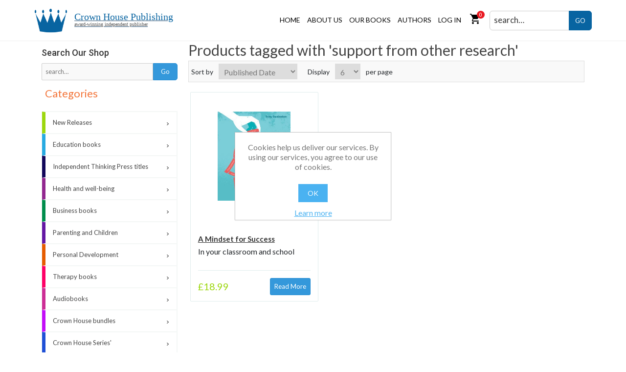

--- FILE ---
content_type: text/html; charset=utf-8
request_url: https://www.crownhouse.co.uk/support-from-other-research
body_size: 12769
content:


<!DOCTYPE html>
<html lang="en" dir="ltr" class="html-product-tag-page">
<head>
    <title>Products tagged with &#x27;support from other research&#x27; - Crown House Publishing</title>
    <meta http-equiv="Content-type" content="text/html;charset=UTF-8" />
    <meta name="description" content="Crown House Publishing is an award-winning independent publisher of books specialising in education, teaching, business, coaching, therapy, NLP, hypnosis, self-help and personal development." />
    <meta name="keywords" content="" />
    <meta name="generator" content="nopCommerce" />
    <meta name="viewport" content="width=device-width, initial-scale=1" />
    
    
    <link rel="preconnect" href="https://fonts.googleapis.com">
    <style>
    .material-symbols-rounded {
        font-variation-settings:
          'FILL' 1,
          'wght' 400,
          'GRAD' 0,
          'opsz' 48
        }
    </style>
    <link rel="preconnect" href="https://fonts.googleapis.com">
    <link rel="preconnect" href="https://fonts.gstatic.com" crossorigin>
    

    <!-- Google Tag Manager -->
<script>(function(w,d,s,l,i){w[l]=w[l]||[];w[l].push({'gtm.start':
new Date().getTime(),event:'gtm.js'});var f=d.getElementsByTagName(s)[0],
j=d.createElement(s),dl=l!='dataLayer'?'&l='+l:'';j.async=true;j.src=
'https://www.googletagmanager.com/gtm.js?id='+i+dl;f.parentNode.insertBefore(j,f);
})(window,document,'script','dataLayer','GTM-WPSVMMB3');</script>
<!-- End Google Tag Manager -->
<meta name="facebook-domain-verification" content="p5srj6873mgwq9xb2p3q8gc0u626yw" />
<style>
@media(max-width:767px){
.product-details-page .gallery .picture img {
    width: 55%!important;
}
.full-description p{
  text-align:left!important;
}
}
.vew-more {
    text-transform: none!important;
}
ul.list-listings-2 .listing-body p {
  white-space:normal!important;
}
.section-title{
  text-transform:none!important;
}
.footer-powered-by a{
  text-transform:none!important;
}
.cart-collaterals .coupon-code input[type="submit"] {
  text-transform:none!important;
}
.trade-box{
  min-height:160px;
}
.trade-box::after{
  content: "";
  position: absolute;
  bottom: 0;
  left: 2.5%; 
  width: 95%;
  border-bottom: 1px solid #cdcdcd;
}
</style>

    
    <link rel="stylesheet" type="text/css" href="/css/ProductsByTag.Head.styles.css?v=YrlnyFDjTwmloOC3I-2LVJEPfGA" /><link rel="stylesheet" type="text/css" href="https://cdnjs.cloudflare.com/ajax/libs/font-awesome/6.4.0/css/all.min.css" />
<link rel="stylesheet" type="text/css" href="https://fonts.googleapis.com/css2?family=Material+Symbols+Rounded:opsz,wght,FILL,GRAD@20..48,100..700,0..1,-50..200" />
<link rel="stylesheet" type="text/css" href="https://fonts.googleapis.com/css2?family=Alfa+Slab+One&family=Lato:wght@100;300;400;700;900&family=Orbitron:wght@500;600;700;800;900&family=Outfit:wght@200;300;400;500;600;700;800&family=Roboto:wght@100;300;400;500;700;900&display=swap" />


    <!-- Global site tag (gtag.js) - Google Analytics -->
                <script async src='https://www.googletagmanager.com/gtag/js?id=UA-72319041-1'></script>
                <script>
                  window.dataLayer = window.dataLayer || [];
                  function gtag(){dataLayer.push(arguments);}
                  gtag('js', new Date());

                  gtag('config', 'UA-72319041-1');
                  
                  
                </script>

    <link rel="canonical" href="https://www.crownhouse.co.uk/support-from-other-research" />

    
    
    <link rel="shortcut icon" href="/icons/icons_0/favicon.ico">
    
    
    
    
    <!--Powered by nopCommerce - https://www.nopCommerce.com-->
</head>
<body>
    <input name="__RequestVerificationToken" type="hidden" value="CfDJ8BFMmN2klCZMgyhlLLEeHWPI4rWP-4a1usAkWy7JhSw3BR_7ekxVAC4SXQ3ry1o1lj89Qmo6iZ_QZ1Jd_ZfWP59hM3loATGiRDTMJe_6spx5GxXyqXZwk97KyvG2wKs_drGx5n3XwTB3yKQIiggwpYA" />
    <!-- Google Tag Manager (noscript) -->
    <noscript><iframe src=https://www.googletagmanager.com/ns.html?id=GTM-WPSVMMB3
    height="0" width="0" style="display:none;visibility:hidden"></iframe></noscript>
    <!-- End Google Tag Manager (noscript) -->

    

<div class="ajax-loading-block-window" style="display: none">
</div>
<div id="dialog-notifications-success" title="Notification" style="display:none;">
</div>
<div id="dialog-notifications-error" title="Error" style="display:none;">
</div>
<div id="dialog-notifications-warning" title="Warning" style="display:none;">
</div>
<div id="bar-notification" class="bar-notification-container" data-close="Close">
</div>

<!--[if lte IE 8]>
    <div style="clear:both;height:59px;text-align:center;position:relative;">
        <a href="http://www.microsoft.com/windows/internet-explorer/default.aspx" target="_blank">
            <img src="/Themes/CrownHouse/Content/images/ie_warning.jpg" height="42" width="820" alt="You are using an outdated browser. For a faster, safer browsing experience, upgrade for free today." />
        </a>
    </div>
<![endif]--><div class="master-wrapper-page">
    






<div class="header custom-header">
    
    
    <div class="header-lower">
        <div class="header-logo">
            <a href="/" class="crown-logo-link navbar-brand">
        <img alt="Crown House Publishing" src="/Themes/crownhouse/Content/images/crown-house-logo.png" class="crownhouse-logo pull-left">
    <div class="after-logo-text" id="logo-text">
       Crown House Publishing
        <small>award-winning independent publisher</small>
    </div>
</a>
        </div>
        
        <div class="header-menu">
            

<ul class="top-menu notmobile">
    
    <li><a href="/">Home</a></li>
    <li class="custom-top-menu">
        <a href="/about">About Us</a>
        <div class="sublist-toggle"></div>
        <ul class="cust-dropdown-list sublist">
                <li><a href="/contactus">Contact us</a></li>
            <li><a href="/faq">FAQ</a></li>
        </ul>
    </li>

    <li class="custom-top-menu books-dropdown">
		<a href="/ourPublications">Our Books</a>
		<div class="sublist-toggle"></div>
		<ul class="sublist">
<li>
    <a href="/new-releases">New Releases
    </a>
            <div class="sublist-toggle"></div>
            <ul class="sublist first-level">
<li>
    <a href="/coming-soon">Coming Soon
    </a>
</li><li>
    <a href="/forthcoming">Forthcoming
    </a>
</li>            </ul>
</li><li>
    <a href="/education">Education books
    </a>
            <div class="sublist-toggle"></div>
            <ul class="sublist first-level">
<li>
    <a href="/teaching-skills">Books for Teachers
    </a>
</li><li>
    <a href="/books-for-students">Books for students
    </a>
</li><li>
    <a href="/character-education-and-life-skills">Character, Education and Life Skills
    </a>
</li><li>
    <a href="/leadership">School Leadership
    </a>
</li><li>
    <a href="/sen-titles">Special Educational Needs
    </a>
</li><li>
    <a href="/textbooks">Textbooks
    </a>
</li>            </ul>
</li><li>
    <a href="/independent-thinking-press-titles">Independent Thinking Press titles
    </a>
</li><li>
    <a href="/health-and-well-being">Health and well-being
    </a>
</li><li>
    <a href="/business">Business books
    </a>
            <div class="sublist-toggle"></div>
            <ul class="sublist first-level">
<li>
    <a href="/leadership2">Business Leadership
    </a>
</li><li>
    <a href="/consultancy">Consultancy
    </a>
</li><li>
    <a href="/training-and-development">Training and Development
    </a>
</li>            </ul>
</li><li>
    <a href="/parents-and-children">Parenting and Children
    </a>
</li><li>
    <a href="/personal-development">Personal Development
    </a>
</li><li>
    <a href="/therapy-books">Therapy books
    </a>
            <div class="sublist-toggle"></div>
            <ul class="sublist first-level">
<li>
    <a href="/counselling-and-psychotherapy">Counselling and Psychotherapy
    </a>
</li><li>
    <a href="/hypnosis-and-hypnotherapy">Hypnosis and Hypnotherapy
    </a>
</li><li>
    <a href="/neuro-linguistic-programming">Neuro-Linguistic Programming
    </a>
</li>            </ul>
</li><li>
    <a href="/audiobooks">Audiobooks
    </a>
</li><li>
    <a href="/crown-house-bundles">Crown House bundles 
    </a>
</li><li>
    <a href="/crown-house-series">Crown House Series&#x27;
    </a>
            <div class="sublist-toggle"></div>
            <ul class="sublist first-level">
<li>
    <a href="/feel-brave-series">Feel Brave series
    </a>
</li><li>
    <a href="/best-of-the-best">Best of the Best
    </a>
</li><li>
    <a href="/independent-thinking-on-series">Independent Thinking On ... series
    </a>
</li><li>
    <a href="/making-every-lesson-count">Making Every Lesson Count
    </a>
</li><li>
    <a href="/opening-doors">Opening Doors
    </a>
</li><li>
    <a href="/osiris-educational-the-outstanding-teaching-series">Osiris Educational - The Outstanding Teaching Series
    </a>
</li><li>
    <a href="/pedagogy-for-a-changing-world-series">Pedagogy for a Changing World Series
    </a>
</li><li>
    <a href="/phil-beadles-how-to-teach-series">Phil Beadle&#x27;s How To Teach Series
    </a>
</li><li>
    <a href="/the-art-of-being-brilliant-series">The Art of Being Brilliant Series
    </a>
</li><li>
    <a href="/the-osiris-educational-series">The Osiris Educational Series
    </a>
</li><li>
    <a href="/the-philosophy-foundation-series">The Philosophy Foundation Series
    </a>
</li>            </ul>
</li><li>
    <a href="/more-general-titles-at-crown-house-publishing">More General Titles at Crown House Publishing
    </a>
</li><li>
    <a href="/more-education-titles-at-crown-house-publishing">More Education Titles at Crown House Publishing
    </a>
</li>		</ul>
    </li>

    <li class="custom-top-menu"><a href="/authors">Authors</a></li>
    
</ul>

<ul class="other-menu">
	
        
                <li><a href="/register?returnUrl=%2Fsupport-from-other-research" class="ico-register">Register</a></li>
            <li><a href="/login?returnUrl=%2Fsupport-from-other-research" class="ico-login">Log in</a></li>
            <li id="topcartlink" class="cust-flycart custom-cart-link"> 
                <a href="/cart" class="ico-cart">
                    <span class="material-symbols-rounded">shopping_cart</span>
                    <span class="cart-qty">0</span>
                </a>
            </li>
            <li class="shopping-cart dropdown animate-hover" data-animate="animated fadeInUp">
                <!-- <a href="/cart" title="View your shopping cart" style="padding-right:0;">
                <i class="fa fa-shopping-cart"></i>
                <span class="amount">0</span></a> -->
                <div id="flyout-cart" class="flyout-cart">
    <div class="mini-shopping-cart">
        <div class="count">
You have no items in your shopping cart.        </div>
    </div>
</div>

            </li>
        
        


	<li class="search-input">
		<a href="javascript:void(0)" class="toggle-search-button"> <i class="fa fa-search"></i> </a>
		<div class="top-searchbox search-box bounce-animation">
			<form method="get" id="small-search-box-form" action="/search">
        <input type="text" class="search-box-text head-sch-box" id="small-searchterms" autocomplete="off" name="q" placeholder="search…" aria-label="Search by title, author or ISBN" />
        <button type="submit" class="button-1 search-box-button">GO</button>
            
            
</form>
		</div>
	</li>
</ul>

    <div class="menu-toggle">
        <i class="fa-sharp fa-solid fa-bars"></i>
    </div>
    <ul class="top-menu mobile ">
        
        <li>
            <a href="/new-releases">New Releases
            </a>
                    <div class="sublist-toggle"></div>
                    <ul class="sublist first-level">
        <li>
            <a href="/coming-soon">Coming Soon
            </a>
        </li>
        <li>
            <a href="/forthcoming">Forthcoming
            </a>
        </li>
                    </ul>
        </li>
        <li>
            <a href="/education">Education books
            </a>
                    <div class="sublist-toggle"></div>
                    <ul class="sublist first-level">
        <li>
            <a href="/teaching-skills">Books for Teachers
            </a>
        </li>
        <li>
            <a href="/books-for-students">Books for students
            </a>
        </li>
        <li>
            <a href="/character-education-and-life-skills">Character, Education and Life Skills
            </a>
        </li>
        <li>
            <a href="/leadership">School Leadership
            </a>
        </li>
        <li>
            <a href="/sen-titles">Special Educational Needs
            </a>
        </li>
        <li>
            <a href="/textbooks">Textbooks
            </a>
        </li>
                    </ul>
        </li>
        <li>
            <a href="/independent-thinking-press-titles">Independent Thinking Press titles
            </a>
        </li>
        <li>
            <a href="/health-and-well-being">Health and well-being
            </a>
        </li>
        <li>
            <a href="/business">Business books
            </a>
                    <div class="sublist-toggle"></div>
                    <ul class="sublist first-level">
        <li>
            <a href="/leadership2">Business Leadership
            </a>
        </li>
        <li>
            <a href="/consultancy">Consultancy
            </a>
        </li>
        <li>
            <a href="/training-and-development">Training and Development
            </a>
        </li>
                    </ul>
        </li>
        <li>
            <a href="/parents-and-children">Parenting and Children
            </a>
        </li>
        <li>
            <a href="/personal-development">Personal Development
            </a>
        </li>
        <li>
            <a href="/therapy-books">Therapy books
            </a>
                    <div class="sublist-toggle"></div>
                    <ul class="sublist first-level">
        <li>
            <a href="/counselling-and-psychotherapy">Counselling and Psychotherapy
            </a>
        </li>
        <li>
            <a href="/hypnosis-and-hypnotherapy">Hypnosis and Hypnotherapy
            </a>
        </li>
        <li>
            <a href="/neuro-linguistic-programming">Neuro-Linguistic Programming
            </a>
        </li>
                    </ul>
        </li>
        <li>
            <a href="/audiobooks">Audiobooks
            </a>
        </li>
        <li>
            <a href="/crown-house-bundles">Crown House bundles 
            </a>
        </li>
        <li>
            <a href="/crown-house-series">Crown House Series&#x27;
            </a>
                    <div class="sublist-toggle"></div>
                    <ul class="sublist first-level">
        <li>
            <a href="/feel-brave-series">Feel Brave series
            </a>
        </li>
        <li>
            <a href="/best-of-the-best">Best of the Best
            </a>
        </li>
        <li>
            <a href="/independent-thinking-on-series">Independent Thinking On ... series
            </a>
        </li>
        <li>
            <a href="/making-every-lesson-count">Making Every Lesson Count
            </a>
        </li>
        <li>
            <a href="/opening-doors">Opening Doors
            </a>
        </li>
        <li>
            <a href="/osiris-educational-the-outstanding-teaching-series">Osiris Educational - The Outstanding Teaching Series
            </a>
        </li>
        <li>
            <a href="/pedagogy-for-a-changing-world-series">Pedagogy for a Changing World Series
            </a>
        </li>
        <li>
            <a href="/phil-beadles-how-to-teach-series">Phil Beadle&#x27;s How To Teach Series
            </a>
        </li>
        <li>
            <a href="/the-art-of-being-brilliant-series">The Art of Being Brilliant Series
            </a>
        </li>
        <li>
            <a href="/the-osiris-educational-series">The Osiris Educational Series
            </a>
        </li>
        <li>
            <a href="/the-philosophy-foundation-series">The Philosophy Foundation Series
            </a>
        </li>
                    </ul>
        </li>
        <li>
            <a href="/more-general-titles-at-crown-house-publishing">More General Titles at Crown House Publishing
            </a>
        </li>
        <li>
            <a href="/more-education-titles-at-crown-house-publishing">More Education Titles at Crown House Publishing
            </a>
        </li>
            <li><a href="/eu-information">EU Information</a></li>
            <li><a href="/trust-pilot">Trust Pilot </a></li>
            <li><a href="/aboutus"></a></li>
            <li><a href="/newproducts">New products</a></li>
        <li class="custom-top-menu"><a href="/authors">Authors</a></li>
            <li><a href="/customer/info">My account</a></li>
            <li><a href="/contactus">Contact us</a></li>
            <li><a href="/search">Search</a></li>
        <li><a href="/cart">Cart</a></li>
        
    </ul>
        

        </div>
    </div>
</div>    
    <div class="master-wrapper-content">
        

        <div class="master-column-wrapper">
            


<div class="container">
    <div class="side-2">

        <div class="store-search-box">
            <label>Search Our Shop</label>
            <form method="get" id="small-search-box-form1" action="/search" _lpchecked="1">
                    <input type="text" class="search-box-text" id="small-searchterms1" autocomplete="off" name="q" placeholder="search…" aria-label="Search by title, author or ISBN">
                    <input type="submit" class="button-1 search-box-button" value="Go">
            </form>
        </div>


    



    <div class="block block-category-navigation">
        <div class="title">
            <strong>Categories</strong>
        </div>
        <div class="listbox">
            <ul class="list">
        <li class="inactive">
            <a href="/new-releases" style="border-left: 7px solid #9CD70E">New Releases
            </a>
        </li>
        <li class="inactive">
            <a href="/education" style="border-left: 7px solid #27aae1">Education books
            </a>
        </li>
        <li class="inactive">
            <a href="/independent-thinking-press-titles" style="border-left: 7px solid #12075a">Independent Thinking Press titles
            </a>
        </li>
        <li class="inactive">
            <a href="/health-and-well-being" style="border-left: 7px solid #92278f">Health and well-being
            </a>
        </li>
        <li class="inactive">
            <a href="/business" style="border-left: 7px solid #008d4c">Business books
            </a>
        </li>
        <li class="inactive">
            <a href="/parents-and-children" style="border-left: 7px solid #6417a3">Parenting and Children
            </a>
        </li>
        <li class="inactive">
            <a href="/personal-development" style="border-left: 7px solid #e65c00">Personal Development
            </a>
        </li>
        <li class="inactive">
            <a href="/therapy-books" style="border-left: 7px solid #ff0066">Therapy books
            </a>
        </li>
        <li class="inactive">
            <a href="/audiobooks" style="border-left: 7px solid #cd2d95">Audiobooks
            </a>
        </li>
        <li class="inactive">
            <a href="/crown-house-bundles" style="border-left: 7px solid #c30df8">Crown House bundles 
            </a>
        </li>
        <li class="inactive">
            <a href="/crown-house-series" style="border-left: 7px solid #1f50d6">Crown House Series&#x27;
            </a>
        </li>
        <li class="inactive">
            <a href="/more-general-titles-at-crown-house-publishing" style="border-left: 7px solid #e01f1f">More General Titles at Crown House Publishing
            </a>
        </li>
        <li class="inactive">
            <a href="/more-education-titles-at-crown-house-publishing" style="border-left: 7px solid #f5d90a">More Education Titles at Crown House Publishing
            </a>
        </li>
            </ul>
        </div>
    </div>












    </div>
    <div class="center-2">
        
        

<div class="page product-tag-page">
    <div class="page-title">
        <h1>Products tagged with &#x27;support from other research&#x27;</h1>
    </div>
    <div class="page-body">
        
        

<div class="product-selectors">

        <div class="product-sorting">
            <span>Sort by</span>
            <select aria-label="Select product sort order" id="products-orderby" name="products-orderby"><option selected="selected" value="20">Published Date</option>
<option value="5">Name: A to Z</option>
<option value="6">Name: Z to A</option>
<option value="10">Price: Low to High</option>
<option value="11">Price: High to Low</option>
</select>
        </div>
        

        <div class="product-page-size">
            <span>Display</span>
            <select aria-label="Select number of products per page" id="products-pagesize" name="products-pagesize"><option value="3">3</option>
<option selected="selected" value="6">6</option>
<option value="9">9</option>
<option value="18">18</option>
</select>
            <span>per page</span>
        </div>
        
</div>
        
        


<div class="products-container ">
    <div class="ajax-products-busy"></div>
    <div class="products-wrapper">
        

    <div class="product-grid">
        <div class="item-grid category-item-box custom-grid-box categorybox">
                <div class="item-box">
                    <div class="product-item" data-productid="9063">
    <div class="picture">
        <a href="/a-mindset-for-success" title="Show details for A Mindset for Success">
            <img alt="Picture of A Mindset for Success" src="https://www.crownhouse.co.uk/images/thumbs/0008076_a-mindset-for-success_415.jpeg" title="Show details for A Mindset for Success" />
        </a>
    </div>
    <div class="details">
        <div class="poduct-box-info">
            <h2 class="product-title">
                <a href="/a-mindset-for-success">A Mindset for Success</a>
            </h2>
            <div class="description">
                In your classroom and school
            </div>
        </div>
        <div class="add-info">
                
                <div class="prices">
                    <span class="price actual-price">&#xA3;18.99</span>
                </div>
                
                <div class="buttons">
                        <input type="button" value="Read more" class="button-1 btn btn-sm btn-base pull-right product-box-detail-button product-bx-read-more-btn" onclick="setLocation('/a-mindset-for-success')" />
                        <button type="button" class="button-2 product-box-add-to-cart-button" onclick="AjaxCart.addproducttocart_catalog('/addproducttocart/catalog/9063/1/1');return false;">Add to cart</button>
                        <button type="button" class="button-2 add-to-wishlist-button" title="Add to wishlist" onclick="AjaxCart.addproducttocart_catalog('/addproducttocart/catalog/9063/2/1');return false;">Add to wishlist</button>
                </div>
                
        </div>
    </div>
</div>

                </div>
        </div>
    </div>

    </div>
</div>

        
    </div>
</div>

        
    </div>
    
 


</div>



        </div>
        
    </div>
    


<div class="footer custom-crown-footer">
    <div class="container">
        <div class="footer-upper row">  
            <div class="ft-bx col-lg-3 col-sm-6 col-xs-12 ft-contact-box">
                <div class="title">
                    <strong>Contact us</strong>
                </div>
                <div class="ft-contant">
                    <ul>
                        <li>Crown House Publishing Ltd<br>
                            Crown Buildings, Bancyfelin, Carmarthen,<br>
                            United Kingdom, SA33 5ND</li>       
                        <li>Phone: <a href="tel: +44 (0) 1267 211345">+44 (0) 1267 211345</a></li>
                        <li>Email: <a href="mailto:books@crownhouse.co.uk">books@crownhouse.co.uk</a></li>
                        <li></li>
                    </ul>
                </div>
                <!-- TrustBox widget - Review Collector -->
                <div class="trustpilot-widget" data-locale="en-GB" data-template-id="56278e9abfbbba0bdcd568bc" data-businessunit-id="68077a8c6858c21dc07fe9bb" data-style-height="52px" data-style-width="100%">
                <a href=https://uk.trustpilot.com/review/crownhouse.co.uk target="_blank" rel="noopener">Trustpilot</a>
                </div>
                <!-- End TrustBox widget -->
            </div> 
            <div class="t-bx col-lg-3 col-sm-6 col-xs-12 ft-empty-div ft-customer-services">
                <div class="title">
                    <strong>Mailing list</strong>
                </div>
                <div class="footer-content">
                    <p>Sign up if you would like to receive occasional treats from us.</p>
                </div>
                <div class="newsletter">
    <div class="title">
        <strong>Newsletter</strong>
    </div>
     <div class="newsletter-subscribe" id="newsletter-subscribe-block">
        <div class="newsletter-email">
            <input id="newsletter-email" class="newsletter-subscribe-text" placeholder="Enter your email here..." aria-label="Sign up for our newsletter" type="email" name="NewsletterEmail" value="" />            
            
            <button type="button" id="newsletter-subscribe-button" class="button-1 newsletter-subscribe-button">Go!</button>

        </div>
        <div class="newsletter-validation">
            <span id="subscribe-loading-progress" style="display: none;" class="please-wait">Wait...</span>
            <span class="field-validation-valid" data-valmsg-for="NewsletterEmail" data-valmsg-replace="true"></span>
        </div>
    </div>
    <div class="newsletter-result" id="newsletter-result-block"></div>
     
</div>
            </div>
            <div class="t-bx col-lg-3 col-sm-6 col-xs-12 ft-acc-box">
                <div class="title">
                    <strong>Follow us</strong>
                </div>
                <div class="footer-network">
                    <div class="footer-block follow-us">
                        <div class="social">
                            <ul class="networks">
	<li class="bluesky" >
	<a href="https://bsky.app/profile/crownhousepub.bsky.social" target="_blank" rel="noopener noreferrer" alt="bluesky">
		<svg xmlns="http://www.w3.org/2000/svg" viewBox="0 -3.268 64 68.414" width="20" height="26"><path fill="#fff" d="M13.873 3.805C21.21 9.332 29.103 20.537 32 26.55v15.882c0-.338-.13.044-.41.867-1.512 4.456-7.418 21.847-20.923 7.944-7.111-7.32-3.819-14.64 9.125-16.85-7.405 1.264-15.73-.825-18.014-9.015C1.12 23.022 0 8.51 0 6.55 0-3.268 8.579-.182 13.873 3.805zm36.254 0C42.79 9.332 34.897 20.537 32 26.55v15.882c0-.338.13.044.41.867 1.512 4.456 7.418 21.847 20.923 7.944 7.111-7.32 3.819-14.64-9.125-16.85 7.405 1.264 15.73-.825 18.014-9.015C62.88 23.022 64 8.51 64 6.55c0-9.818-8.578-6.732-13.873-2.745z" /></svg>
		BlueSky
	</a>
</li>
		<li class="facebook">
			<a href="https://www.facebook.com/pages/Crown-House-Publishing/113988946755?fref=ts" target="_blank" rel="noopener noreferrer">
				<svg xmlns="http://www.w3.org/2000/svg" width="24" height="24" viewBox="0 0 24 24"><path d="M9 8h-3v4h3v12h5v-12h3.642l.358-4h-4v-1.667c0-.955.192-1.333 1.115-1.333h2.885v-5h-3.808c-3.596 0-5.192 1.583-5.192 4.615v3.385z"/></svg>
				Facebook
			</a>
		</li>
	<li class="linkedin">
		<a href="https://www.linkedin.com/company/crown-house-publishing" target="_blank" rel="noopener noreferrer">
			<svg xmlns="http://www.w3.org/2000/svg" width="24" height="24" viewBox="0 0 24 24"><path d="M4.98 3.5c0 1.381-1.11 2.5-2.48 2.5s-2.48-1.119-2.48-2.5c0-1.38 1.11-2.5 2.48-2.5s2.48 1.12 2.48 2.5zm.02 4.5h-5v16h5v-16zm7.982 0h-4.968v16h4.969v-8.399c0-4.67 6.029-5.052 6.029 0v8.399h4.988v-10.131c0-7.88-8.922-7.593-11.018-3.714v-2.155z"/></svg>
		</a>
	</li>
	<li class="instagram">
		<a href="https://www.instagram.com/crownhousepub/" target="_blank" rel="noopener noreferrer">
			<svg xmlns="http://www.w3.org/2000/svg" width="24" height="24" viewBox="0 0 24 24"><path d="M12 2.163c3.204 0 3.584.012 4.85.07 3.252.148 4.771 1.691 4.919 4.919.058 1.265.069 1.645.069 4.849 0 3.205-.012 3.584-.069 4.849-.149 3.225-1.664 4.771-4.919 4.919-1.266.058-1.644.07-4.85.07-3.204 0-3.584-.012-4.849-.07-3.26-.149-4.771-1.699-4.919-4.92-.058-1.265-.07-1.644-.07-4.849 0-3.204.013-3.583.07-4.849.149-3.227 1.664-4.771 4.919-4.919 1.266-.057 1.645-.069 4.849-.069zm0-2.163c-3.259 0-3.667.014-4.947.072-4.358.2-6.78 2.618-6.98 6.98-.059 1.281-.073 1.689-.073 4.948 0 3.259.014 3.668.072 4.948.2 4.358 2.618 6.78 6.98 6.98 1.281.058 1.689.072 4.948.072 3.259 0 3.668-.014 4.948-.072 4.354-.2 6.782-2.618 6.979-6.98.059-1.28.073-1.689.073-4.948 0-3.259-.014-3.667-.072-4.947-.196-4.354-2.617-6.78-6.979-6.98-1.281-.059-1.69-.073-4.949-.073zm0 5.838c-3.403 0-6.162 2.759-6.162 6.162s2.759 6.163 6.162 6.163 6.162-2.759 6.162-6.163c0-3.403-2.759-6.162-6.162-6.162zm0 10.162c-2.209 0-4-1.79-4-4 0-2.209 1.791-4 4-4s4 1.791 4 4c0 2.21-1.791 4-4 4zm6.406-11.845c-.796 0-1.441.645-1.441 1.44s.645 1.44 1.441 1.44c.795 0 1.439-.645 1.439-1.44s-.644-1.44-1.439-1.44z"/></svg>
		</a>
	</li>
	<li class="pinterest">
		<a href="https://www.pinterest.com/crownhousepub/" target="_blank" rel="noopener noreferrer">
			<svg xmlns="http://www.w3.org/2000/svg" width="24" height="24" viewBox="0 0 24 24"><path d="M12 0c-6.627 0-12 5.372-12 12 0 5.084 3.163 9.426 7.627 11.174-.105-.949-.2-2.405.042-3.441.218-.937 1.407-5.965 1.407-5.965s-.359-.719-.359-1.782c0-1.668.967-2.914 2.171-2.914 1.023 0 1.518.769 1.518 1.69 0 1.029-.655 2.568-.994 3.995-.283 1.194.599 2.169 1.777 2.169 2.133 0 3.772-2.249 3.772-5.495 0-2.873-2.064-4.882-5.012-4.882-3.414 0-5.418 2.561-5.418 5.207 0 1.031.397 2.138.893 2.738.098.119.112.224.083.345l-.333 1.36c-.053.22-.174.267-.402.161-1.499-.698-2.436-2.889-2.436-4.649 0-3.785 2.75-7.262 7.929-7.262 4.163 0 7.398 2.967 7.398 6.931 0 4.136-2.607 7.464-6.227 7.464-1.216 0-2.359-.631-2.75-1.378l-.748 2.853c-.271 1.043-1.002 2.35-1.492 3.146 1.124.347 2.317.535 3.554.535 6.627 0 12-5.373 12-12 0-6.628-5.373-12-12-12z" fill-rule="evenodd" clip-rule="evenodd"/></svg>
		</a>
	</li>
</ul>
                        </div>
                    </div>
                </div>
            </div>
                <div class=" ft-bx col-lg-3 col-sm-6 col-xs-12 crown-about-us">
                <div class="social">
                    <div class="title">
                        <strong>About us</strong>
                    </div>
                    <div class="footer-content">
                        <p>Crown House is an award-winning independent publisher specialising in education, coaching, NLP, hypnosis, self-help and personal development.</p>
                        <a href="/about" class="btn find-more-btn">
                            <span>
                                <svg xmlns="http://www.w3.org/2000/svg" width="15" height="15" viewBox="0 0 24 24"><path d="M9 22l-10-10.598 2.798-2.859 7.149 7.473 13.144-14.016 2.909 2.806z"/></svg>
                                Find out more
                            </span>
                        </a>
                    </diV>
                </div>
            </div>
        </div>
        <div class="footer-lower">
            <div class="footer-info">
                <ul class="ft-lower-link">
                     <li>
                        <a href="/terms-and-conditions">Terms and conditions</a>
                    </li>
                    <li>
                        <a href="/privacy-notice">Privacy policy</a>
                    </li>
                    <li>
                        <a href="/cookies-policy">Cookies policy</a>
                    </li>
                    <li>
                        <a href="/accessibility">Accessibility</a>
                    </li>
                </ul>
                <span class="footer-disclaimer">Copyright &copy; 2026 Crown House Publishing. All rights reserved.</span>
            </div>
                <div class="footer-powered-by">
                    Powered by <a href="https://www.nopcommerce.com/" target="_blank" rel=nofollow>nopCommerce</a>
                </div>
            
        </div>
    </div>
    
</div>


</div>

<div id="eu-cookie-bar-notification" class="eu-cookie-bar-notification">
    <div class="content">
        <div class="text">Cookies help us deliver our services. By using our services, you agree to our use of cookies.</div>
        <div class="buttons-more">
            <button type="button" class="ok-button button-1" id="eu-cookie-ok">OK</button>
            <a class="learn-more" href="/privacy-notice">Learn more</a>
        </div>
    </div>
</div>



    <script type="text/javascript" src="/js/ProductsByTag.Footer.scripts.js?v=vD7XUekqc0LVxhdiyvw_peafrB8"></script><script type="text/javascript" src="https://cdn.jsdelivr.net/npm/bootstrap@4.6.0/dist/js/bootstrap.bundle.min.js"></script>
<script type="text/javascript" src="//widget.trustpilot.com/bootstrap/v5/tp.widget.bootstrap.min.js"></script>

    <script type="text/javascript">
            $(document).ready(function () {
                var $orderByEl = $('#products-orderby');
                $orderByEl.on('change', function () {
                    CatalogProducts.getProducts();
                });

                $(CatalogProducts).on('before', function (e) {
                    e.payload.urlBuilder
                        .addParameter('orderby', $orderByEl.val());
                });
            });
        </script>

<script type="text/javascript">
            $(document).ready(function () {
                var $pageSizeEl = $('#products-pagesize');
                $pageSizeEl.on('change', function () {
                    CatalogProducts.getProducts();
                });

                $(CatalogProducts).on('before', function (e) {
                    e.payload.urlBuilder
                        .addParameter('pagesize', $pageSizeEl.val());
                });
            });
        </script>

<script type="text/javascript">
    $(document).ready(function () {
        CatalogProducts.init({
            ajax: true,
            browserPath: '/support-from-other-research',
            fetchUrl: '/tag/products?tagId=7581'
        });

        addPagerHandlers();
        $(CatalogProducts).on('loaded', function () {
            addPagerHandlers();
        });
    });

    function addPagerHandlers() {
        $('[data-page]').on('click', function (e) {
            e.preventDefault();
            CatalogProducts.getProducts($(this).data('page'));
            return false;
        });
    }
</script>

<script type="text/javascript">
            $(document).ready(function () {
                $('.header').on('mouseenter', '#topcartlink', function () {
                    $('#flyout-cart').addClass('active');
                });
                $('.header').on('mouseleave', '#topcartlink', function () {
                    $('#flyout-cart').removeClass('active');
                });
                $('.header').on('mouseenter', '#flyout-cart', function () {
                    $('#flyout-cart').addClass('active');
                });
                $('.header').on('mouseleave', '#flyout-cart', function () {
                    $('#flyout-cart').removeClass('active');
                });
            });
        </script>

<script type="text/javascript">
                $("#small-search-box-form").on("submit", function(event) {
                    if ($("#small-searchterms").val() == "") {
                        alert('Please enter some search keywords');
                        $("#small-searchterms").focus();
                        event.preventDefault();
                    }
                });
            </script>

<script type="text/javascript">
                $(document).ready(function() {
                    var showLinkToResultSearch;
                    var searchText;
                    $('#small-searchterms').autocomplete({
                            delay: 500,
                            minLength: 3,
                            source: '/catalog/searchtermautocomplete',
                            appendTo: '.search-box',
                            select: function(event, ui) {
                                $("#small-searchterms").val(ui.item.label);
                                setLocation(ui.item.producturl);
                                return false;
                        },
                        //append link to the end of list
                        open: function(event, ui) {
                            //display link to search page
                            if (showLinkToResultSearch) {
                                searchText = document.getElementById("small-searchterms").value;
                                $(".ui-autocomplete").append("<li class=\"ui-menu-item\" role=\"presentation\"><a href=\"/search?q=" + searchText + "\">View all results...</a></li>");
                            }
                        }
                    })
                    .data("ui-autocomplete")._renderItem = function(ul, item) {
                        var t = item.label;
                        showLinkToResultSearch = item.showlinktoresultsearch;
                        //html encode
                        t = htmlEncode(t);
                        return $("<li></li>")
                            .data("item.autocomplete", item)
                            .append("<a><span>" + t + "</span></a>")
                            .appendTo(ul);
                    };
                });
            </script>

<script type="text/javascript">
            $(document).ready(function () {
                $('.menu-toggle').on('click', function () {
                    $(this).siblings('.top-menu.mobile').slideToggle('slow');
                });
                $('.top-menu.mobile .sublist-toggle').on('click', function () {
                    $(this).siblings('.sublist').slideToggle('slow');
                });
            });
        </script>

<script type="text/javascript">
        var localized_data = {
            AjaxCartFailure: "Failed to add the product. Please refresh the page and try one more time."
        };
        AjaxCart.init(false, '.cart-qty', '.header-links .wishlist-qty', '#flyout-cart', localized_data);
    </script>

<script type="text/javascript">
        function newsletter_subscribe(subscribe) {
            var subscribeProgress = $(" #subscribe-loading-progress");
            subscribeProgress.show();
            var postData = {
                subscribe: subscribe,
                email: $("  #newsletter-email").val()
            };
            addAntiForgeryToken(postData);
            $.ajax({
                cache: false,
                type: "POST",
                url: "/subscribenewsletter",
                data: postData,
                success: function (data, textStatus, jqXHR) {
                    $(" #newsletter-result-block").html(data.Result);
                    if (data.Success) {
                        $(' #newsletter-subscribe-block').hide();
                        $(' #newsletter-result-block').show();
                    } else {
                        $(' #newsletter-result-block').fadeIn("slow").delay(2000).fadeOut("slow");
                    }
                },
                error: function (jqXHR, textStatus, errorThrown) {
                    alert('Failed to subscribe.');
                },
                complete: function (jqXHR, textStatus) {
                    subscribeProgress.hide();
                }
            });
        }

        $(document).ready(function () {
            $('  #newsletter-subscribe-button').on('click', function () {
newsletter_subscribe('true');            });
            $("  #newsletter-email").on("keydown", function (event) {
                if (event.keyCode == 13) {
                    $("  #newsletter-subscribe-button").trigger("click");
                    return false;
                }
            });
        });
    </script>

<script type="text/javascript">
    $(document).ready(function () {
        $('.footer-block .title').on('click', function () {
            var e = window, a = 'inner';
            if (!('innerWidth' in window)) {
                a = 'client';
                e = document.documentElement || document.body;
            }
            var result = { width: e[a + 'Width'], height: e[a + 'Height'] };
            if (result.width < 769) {
                $(this).siblings('.list').slideToggle('slow');
            }
        });
    });
</script>

<script type="text/javascript">
    $(document).ready(function () {
        $('.block .title').on('click', function () {
            var e = window, a = 'inner';
            if (!('innerWidth' in window)) {
                a = 'client';
                e = document.documentElement || document.body;
            }
            var result = { width: e[a + 'Width'], height: e[a + 'Height'] };
            if (result.width < 1001) {
                $(this).siblings('.listbox').slideToggle('slow');
            }
        });
    });
</script>

<script type="text/javascript">
    $(document).ready(function () {
        $('#eu-cookie-bar-notification').show();

        $('#eu-cookie-ok').on('click', function () {
            var postData = {};
            addAntiForgeryToken(postData);

            $.ajax({
                cache: false,
                type: "POST",
                data: postData,
                url: "/eucookielawaccept",
                dataType: "json",
                success: function (data, textStatus, jqXHR) {
                    $('#eu-cookie-bar-notification').hide();
                },
                error: function (jqXHR, textStatus, errorThrown) {
                    alert('Cannot store value');
                }
            });
        });
    });
</script>


</body>
</html>